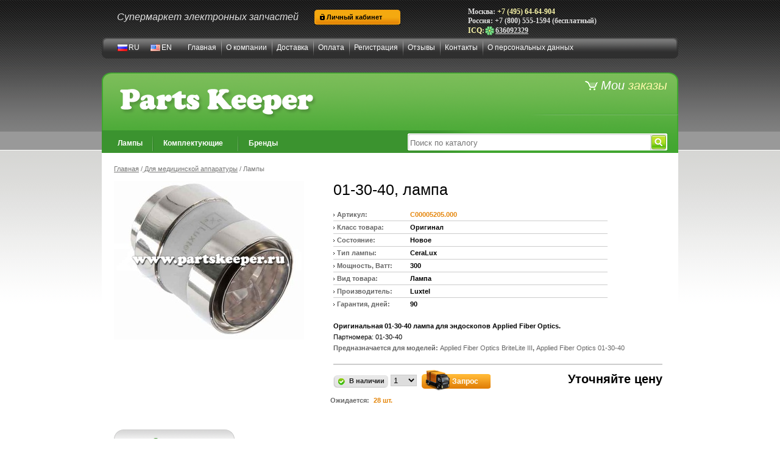

--- FILE ---
content_type: text/html; charset=utf-8
request_url: https://partskeeper.ru/catalog/product/c00005205000-applied-fiber-optics-01-30-40/
body_size: 35059
content:
<!DOCTYPE html>
<html>
<head>


    <meta name='yandex-verification' content='5dfa865576449801'/>
    <meta name='yandex-verification' content='5a956cb297468290'/>
    <meta name='yandex-verification' content='4c2e5664e4f503fd'/>

    <meta http-equiv="Content-Type" content="text/html; charset=UTF-8"/>

    <title>
        

    Лампа
    
        01-30-40
    
    для медицинской аппаратуры
    Applied Fiber Optics.
    Luxtel.
    
    Купить. Parts Keeper

</title>
    <meta content="
            

    Лампа
    для медицинской аппаратуры,
    Лампа
    
        01-30-40,
    
    Лампа
    Applied Fiber Optics,
    Luxtel.
    Parts Keeper - интернет магазин.

"
          name="keywords"/>
    <meta content="
            


    Лампа
    для медицинской аппаратуры
    Applied Fiber Optics.
    Лампа
    
        01-30-40. 
    
    
    Доставка по России и СНГ. Интернет магазин Parts Keeper

"
          name="description"/>

    <link href="/static/css/style.css" type="text/css" rel="stylesheet"/>
    <link href="/static/css/ex-style.css" type="text/css" rel="stylesheet"/>
    <script type="text/javascript" src="/static/js/jquery-1.7.2.min.js"></script>
    <script type="text/javascript" src="/static/js/centreit-1.1.5.js"></script>
    <script type="text/javascript" src="/static/js/common.js"></script>
    <script type="text/javascript" src="/static/js/jquery.form.js"></script>
    <script type="text/javascript" src="/static/js/jquery.simpletip-1.3.1.min.js"></script>
    <link rel="shortcut icon" href="/media/favicon.ico"/>
    <!--[if lt IE 8]><style>
.wraptocenter span {
    display: inline-block;
    height: 100%;
}
</style><![endif]-->
    


    <!--Call touch script-->
    <script type="text/javascript">
        (function(w, d, e) {
            var a = 'all', b = 'tou'; var src = b + 'c' +'h'; src = 'm' + 'o' + 'd.c' + a + src;
            var jsHost = (("https:" == d.location.protocol) ? "https://" : "http://")+ src;
            s = d.createElement(e); p = d.getElementsByTagName(e)[0]; s.async = 1; s.src = jsHost +"."+"r"+"u/d_client.js?param;ref"+escape(d.referrer)+";url"+escape(d.URL)+";cook"+escape(d.cookie)+";";
            if(!w.jQuery) { jq = d.createElement(e); jq.src = jsHost  +"."+"r"+'u/js/jquery-1.7.min.js'; p.parentNode.insertBefore(jq, p);}
            p.parentNode.insertBefore(s, p);
        }(window, document, 'script'));
    </script>



</head>
<body>

<!--LiveInternet counter-->
<script type="text/javascript"><!--
new Image().src = "//counter.yadro.ru/hit?r" +
        escape(document.referrer) + ((typeof(screen) == "undefined") ? "" :
        ";s" + screen.width + "*" + screen.height + "*" + (screen.colorDepth ?
        screen.colorDepth : screen.pixelDepth)) + ";u" + escape(document.URL) +
        ";" + Math.random();//--></script>
<!--/LiveInternet-->



<div class="layout">
    <div class="head">
        <div class="shop-desc">Супермаркет
            электронных
            запчастей</div>
        
            
            

            <div class="link-cabinet">
                
                    <a href="/auth/">Личный кабинет</a>
                
            </div>

        


        <div class="phones">
            
                 Москва: <span class="roistat-phone"> +7 (495) 64-64-904 </span> <br> Россия: +7 (800) 555-1594 (бесплатный)
                    <br><span>ICQ:<a style="color:#DFDFDF" href="https://www.icq.com/people/636092329" target=_blank><img
                        src="https://status.icq.com/5/online1.gif" alt=""/>636092329</a> </span>
                
                

            

            &nbsp&nbsp&nbsp


        </div>

    </div>
</div>


<div class="layout">
    <div class="menu-nav head">
        <div class="lang-pan">
            <a class="lang-ru" href="/">RU</a>
            <noindex>
                <a class="lang-en" href="/en/" rel="nofollow">EN</a>
            </noindex>
        </div>
        
<ul class="menu">
  
    <li class="level-1">
      
          <a class="level-1" href="/">
             Главная</a></li>
      
    
  
    <li class="level-1">
      
          <a class="level-1" href="/about/">
             О компании</a></li>
      
    
  
    <li class="level-1">
      
          <a class="level-1" href="/delivery/">
             Доставка</a></li>
      
    
  
    <li class="level-1">
      
          <a class="level-1" href="/payment/">
             Оплата</a></li>
      
    
  
    <li class="level-1">
      
          <a class="level-1" href="/auth/">
             Регистрация</a></li>
      
    
  
    <li class="level-1">
      
          <a class="level-1" href="/references/">
             Отзывы</a></li>
      
    
  
    <li class="level-1">
      
          <a class="level-1" href="/contacts/">
             Контакты</a></li>
      
    
  
    <li class="level-1">
      
          <a class="level-1" href="/personal_data/">
             О персональных данных</a></li>
      
    
  
</ul>
        
    </div>
</div>
<div class="layout top-pan">
    <a href="/" class="logo"></a>

    <div class="search">
        <form action="/search/"
              method="get">
            <input type="text" id="id_search" name="q" 
                   placeholder="Поиск по каталогу">
            <input type="image" src="/static/img/btn-search.gif">
        </form>
    </div>
    <div class="menu-catalog">
        
<ul class="menu dropdown">
  
    <li class="level-2">
      
        <a class="level-2" href="javascript:void(0)" >
           Лампы</a>
        <ul>
          
    
  
    <li class="level-3">
      
          <a class="level-3"  href="/catalog/lamps-for-medical-equipmnet/">
             Для медицинской аппаратуры</a></li>
      
    
  
    <li class="level-3">
      
          <a class="level-3"  href="/catalog/lamps-for-rest-of-equipment/">
             Для остального оборудования</a></li>
      
    
  
    <li class="level-3">
      
          <a class="level-3"  href="/catalog/lamps-for-projectors/">
             Для проекторов</a></li>
      
    
  
    <li class="level-3">
      
          <a class="level-3"  href="/catalog/lamps-for-rear-projection-tv/">
             Для проекционных телевизоров</a></li>
      
    
  
    <li class="level-3">
      
          <a class="level-3"  href="/catalog/lamps-for-video-walls/">
             Для видеостен (кубов)</a></li>
      
    
  
    <li class="level-3">
      
          <a class="level-3"  href="/catalog/lamps-for-interactive-boards/">
             Для интерактивных досок</a></li>
      
    
  
    <li class="level-3">
      
          <a class="level-3"  href="/catalog/lamps-for-game-machines/">
             Для игровых автоматов</a></li>
      
    
  
    <li class="level-3">
      
          <a class="level-3"  href="/catalog/lamps-for-cinema-projectors/">
             Для кинопроекторов</a></li>
      
    
  
    <li class="level-3">
      
          <a class="level-3"  href="/catalog/lamps-specialty-lamps/">
             Специального назначения</a></li>
      
    </ul></li>
  
    <li class="level-2">
      
        <a class="level-2" href="javascript:void(0)" >
           Комплектующие</a>
        <ul>
          
    
  
    <li class="level-3">
      
          <a class="level-3"  href="/catalog/spareparts-for-projectors/">
             Для видеопроекторов</a></li>
      
    
  
    <li class="level-3">
      
          <a class="level-3"  href="/catalog/spareparts-for-lcd-tv/">
             Для ЖК телевизоров</a></li>
      
    
  
    <li class="level-3">
      
          <a class="level-3"  href="/catalog/spareparts-for-rear-projection-tv/">
             Для проекционных тв</a></li>
      
    
  
    <li class="level-3">
      
          <a class="level-3"  href="/catalog/spareparts-for-video-walls/">
             Для видеостен</a></li>
      
    
  
    <li class="level-3">
      
          <a class="level-3"  href="/catalog/spareparts-for-plasma-tv/">
             Для плазменных тв</a></li>
      
    </ul></li>
  

   <li class="level-2"><a class="level-2" href="/brands/">Бренды</a></li>
</ul><!-- End "menu" -->

    </div>
    <div class="cart">
        

<div class="basket">
  
      <a href="/order/step/1/">
        <span>Мои <b>заказы</b></span>
          
      </a>
  
</div>


    </div>
</div>
<div class="layout">
    <div class="content-main">
        
<div class="breadcrumbs">
    <a href="/">Главная</a>
    
        
            
                /<a href="/catalog/lamps-for-medical-equipmnet/">
                Для медицинской аппаратуры</a>
        
    
        
            / Лампы
        
    
</div><br/>
        



        
        
    <div class="product-img-cnt">
        
            
            <div class="wraptocenter"><span></span><img src="/media/cache/e3/48/e3481fbecbe4fbd82ed7eae4ada5d5c3.jpg" title="01-30-40, лампа" alt="01-30-40, лампа"></div>
        
    </div>

    <div class="product-info-cnt">
        <h1>
        
                01-30-40, лампа
        
        </h1>

        
            
        
            
            <div class="info" >
                <span class="title title-artikul">Артикул:</span>
                <span class="val val-artikul">
                  
                      C00005205.000
                  
                </span>
            </div>
            
        
            
        
            
            <div class="info" >
                <span class="title title-class">Класс товара:</span>
                <span class="val val-class">
                  
                      Оригинал
                  
                </span>
            </div>
            
        
            
            <div class="info" >
                <span class="title title-condition">Состояние:</span>
                <span class="val val-condition">
                  
                      Новое
                  
                </span>
            </div>
            
        
            
        
            
            <div class="info" >
                <span class="title title-lamp_type">Тип лампы:</span>
                <span class="val val-lamp_type">
                  
                      CeraLux
                  
                </span>
            </div>
            
        
            
            <div class="info" >
                <span class="title title-max_power_watt">Мощность, Ватт:</span>
                <span class="val val-max_power_watt">
                  
                      300
                  
                </span>
            </div>
            
        
            
        
            
            <div class="info" >
                <span class="title title-positioning">Вид товара:</span>
                <span class="val val-positioning">
                  
                      Лампа
                  
                </span>
            </div>
            
        
            
        
            
            <div class="info" >
                <span class="title title-vendor">Производитель:</span>
                <span class="val val-vendor">
                  
                      Luxtel
                  
                </span>
            </div>
            
        
            
            <div class="info" style="border-bottom: 0" >
                <span class="title title-warranty_days">Гарантия, дней:</span>
                <span class="val val-warranty_days">
                  
                      90
                  
                </span>
            </div>
            
        
        <div class="short-description">Оригинальная 01-30-40 лампа для эндоскопов Applied Fiber Optics.</div>
        
            <div class="partnumbers">
                Партномера:
                
                    01-30-40
                
            </div>
        
        
            <div class="for-models">
                Предназначается для  моделей:

                
                   <span>Applied Fiber Optics BriteLite III</span>, 
                   <span>Applied Fiber Optics 01-30-40</span>

            </div>
        


        <hr/>
        <div style="position: relative" class="panel-product">
            
<div class="button-panel">
    
        <form method="post" class="form-order" id="id_form_b8160157-89dd-11e2-8a22-8085d9a21d03">

            <div style='display:none'><input type='hidden' name='csrfmiddlewaretoken' value='SXyyBEN9M6arLQ0ZvlxLhvtYZtVBJ9am' /></div>
            <input type="hidden" name="itm-b8160157-89dd-11e2-8a22-8085d9a21d03" value="add">
            <div class="pan-wh-on">
                &nbsp В наличии
            </div>

            <div class="qty"><select
                  name="qty-b8160157-89dd-11e2-8a22-8085d9a21d03">

                
                    <option>1</option>
                
                    <option>2</option>
                
                    <option>3</option>
                
                    <option>4</option>
                
                    <option>5</option>
                
                    <option>6</option>
                
                    <option>7</option>
                
                    <option>8</option>
                
                    <option>9</option>
                
                    <option>10</option>
                
                    <option>11</option>
                
                    <option>12</option>
                
                    <option>13</option>
                
                    <option>14</option>
                
                    <option>15</option>
                
                    <option>16</option>
                
                    <option>17</option>
                
                    <option>18</option>
                
                    <option>19</option>
                
                    <option>20</option>
                
                    <option>21</option>
                
                    <option>22</option>
                
                    <option>23</option>
                
                    <option>24</option>
                
                    <option>25</option>
                
                    <option>26</option>
                
                    <option>27</option>
                
                    <option>28</option>
                
                    <option>29</option>
                
                    <option>30</option>
                
                    <option>31</option>
                
                    <option>32</option>
                
                    <option>33</option>
                
                    <option>34</option>
                
                    <option>35</option>
                
                    <option>36</option>
                
                    <option>37</option>
                
                    <option>38</option>
                
                    <option>39</option>
                
                    <option>40</option>
                
                    <option>41</option>
                
                    <option>42</option>
                
                    <option>43</option>
                
                    <option>44</option>
                
                    <option>45</option>
                
                    <option>46</option>
                
                    <option>47</option>
                
                    <option>48</option>
                
                    <option>49</option>
                
                    <option>50</option>
                
                    <option>51</option>
                
                    <option>52</option>
                
                    <option>53</option>
                
                    <option>54</option>
                
                    <option>55</option>
                
                    <option>56</option>
                
                    <option>57</option>
                
                    <option>58</option>
                
                    <option>59</option>
                
                    <option>60</option>
                
                    <option>61</option>
                
                    <option>62</option>
                
                    <option>63</option>
                
                    <option>64</option>
                
                    <option>65</option>
                
                    <option>66</option>
                
                    <option>67</option>
                
                    <option>68</option>
                
                    <option>69</option>
                
                    <option>70</option>
                
                    <option>71</option>
                
                    <option>72</option>
                
                    <option>73</option>
                
                    <option>74</option>
                
                    <option>75</option>
                
                    <option>76</option>
                
                    <option>77</option>
                
                    <option>78</option>
                
                    <option>79</option>
                
                    <option>80</option>
                
                    <option>81</option>
                
                    <option>82</option>
                
                    <option>83</option>
                
                    <option>84</option>
                
                    <option>85</option>
                
                    <option>86</option>
                
                    <option>87</option>
                
                    <option>88</option>
                
                    <option>89</option>
                
                    <option>90</option>
                
                    <option>91</option>
                
                    <option>92</option>
                
                    <option>93</option>
                
                    <option>94</option>
                
                    <option>95</option>
                
                    <option>96</option>
                
                    <option>97</option>
                
                    <option>98</option>
                
                    <option>99</option>
                
                    <option>100</option>
                
                    <option>101</option>
                
                    <option>102</option>
                
                    <option>103</option>
                
                    <option>104</option>
                
                    <option>105</option>
                
                    <option>106</option>
                
                    <option>107</option>
                
                    <option>108</option>
                
                    <option>109</option>
                
                    <option>110</option>
                
                    <option>111</option>
                
                    <option>112</option>
                
                    <option>113</option>
                
                    <option>114</option>
                
                    <option>115</option>
                
                    <option>116</option>
                
                    <option>117</option>
                
                    <option>118</option>
                
                    <option>119</option>
                
                    <option>120</option>
                
                    <option>121</option>
                
                    <option>122</option>
                
                    <option>123</option>
                
                    <option>124</option>
                
                    <option>125</option>
                
                    <option>126</option>
                
            </select>
            </div>
            
                <a class="btn-order" href="javascript:void(0)"
               onclick="dialog_product_request_show('c00005205000-applied-fiber-optics-01-30-40','ru')">
                Запрос</a>

            
        </form>
    

    


</div>


            

             
                  <div class="price">Уточняйте цену</div>
                 

        </div>

        <div style="text-align: right;float: right;padding-right: 377px;margin-left: -28px;margin-top: -8px">
            
    <div style="clear: both; color:#666666;font-weight: normal;padding-top: 8px;">
        
            <div class="transit-date">&nbsp;</div>
            <div class="transit-num">28&nbsp;шт.</div>
            <div class="transit-wait">Ожидается:&nbsp;</div>

            <div class="clear"></div>
        
    </div>


        </div>


    </div>

    <script type="text/javascript">
        $(function () {

            tab_show($('.tabs a').get(0));
        });

        function tab_show(self) {
            var $self = $(self);
            $('.tabs a').removeClass('active');
            $('.tab').removeClass('active');
            $self.addClass('active');

            $('#id_tab_' + $self.attr('rel')).addClass('active');
        }

    </script>

    <div class="clear"></div>
    <br><br><br>

    <div class="tabs">
        <a onclick="tab_show(this)" rel="1" href="javascript:void(0)">
            Описание</a>
        
        
    </div>
    <div class="clear"></div>
    <div class="tabs-content">

            <div class="tab" id="id_tab_1">

                
                    
                    <p></p>
                
                    
                    <p></p>
                
                    
                        <div class="info" >
                <span class="title title-average_life_hours">Срок экспл, час.:</span>
                <span class="val val-average_life_hours">
                  
                      1000
                  
                </span>
                        </div>
                    
                    <p></p>
                
                    
                    <p></p>
                
                    
                    <p></p>
                
                    
                    <p></p>
                
                    
                    <p></p>
                
                    
                    <p></p>
                
                    
                        <div class="info" >
                <span class="title title-opisanie">Описание:</span>
                <span class="val val-opisanie">
                  
                      Оригинальная 01-30-40 лампа для эндоскопов Applied Fiber Optics. Тип лампы: CeraLux (Luxtel). Комплектность: лампа без корпуса.
                  
                </span>
                        </div>
                    
                    <p></p>
                
                    
                    <p></p>
                
                    
                    <p></p>
                
                    
                    <p></p>
                
                    
                    <p></p>
                

                <div class="clear"></div>
                <br/>
                
                <div class="model-list-title">Применимо для моделей:</div>
                <div class="model-list">
                
                    <a href="/search/?brand_name=Applied%20Fiber%20Optics&naimenovanie=BriteLite%20III">Applied Fiber Optics BriteLite III</a>
                     
                
                    <a href="/search/?brand_name=Applied%20Fiber%20Optics&naimenovanie=01-30-40">Applied Fiber Optics 01-30-40</a>
                    
                
                </div>
                    <script type="text/javascript">
                        $(function(){
                            $('.model-list-title').simpletip( {
                                content : 'Кликните на названии модели для поиска всех имеющихся товаров для нее'
                            });
                        });
                    </script>
                
            </div>

        
        
    </div>

        



    </div>
</div>
<div class="footer">
    <div class="layout">
        <div class="menu-nav-2">
            <div class="center-ul">
<ul class="menu">
  
    <li class="level-1">
      
          <a class="level-1" href="/warranty/">
             Условия гарантии</a></li>
      
    
  
    <li class="level-1">
      
          <a class="level-1" href="/faq/">
             Часто задаваемые вопросы</a></li>
      
    
  
    <li class="level-1">
      
          <a class="level-1" href="/personal_data_politic/">
             Политика по обработке персональных данных</a></li>
      
    
  
    <li class="level-1">
      
          <a class="level-1" href="/articles/">
             Информация нашим клиентам</a></li>
      
    
  
</ul></div>
        </div>
        <div class="clear"></div>
        <div class="menu-nav head">
            <div class="center-ul">
<ul class="menu">
  
    <li class="level-1">
      
          <a class="level-1" href="/">
             Главная</a></li>
      
    
  
    <li class="level-1">
      
          <a class="level-1" href="/about/">
             О компании</a></li>
      
    
  
    <li class="level-1">
      
          <a class="level-1" href="/delivery/">
             Доставка</a></li>
      
    
  
    <li class="level-1">
      
          <a class="level-1" href="/payment/">
             Оплата</a></li>
      
    
  
    <li class="level-1">
      
          <a class="level-1" href="/auth/">
             Регистрация</a></li>
      
    
  
    <li class="level-1">
      
          <a class="level-1" href="/references/">
             Отзывы</a></li>
      
    
  
    <li class="level-1">
      
          <a class="level-1" href="/contacts/">
             Контакты</a></li>
      
    
  
    <li class="level-1">
      
          <a class="level-1" href="/personal_data/">
             О персональных данных</a></li>
      
    
  
</ul></div>
        </div>
        <div class="clear"></div>
        <div class="info-block">
            <div class="block">
                &copy; 2026

                
                     ООО "Нью Стрим Трейд" 
                    
                    

                


                <br/>
                Все права защищены
            </div>


            <!-- Yandex.Metrika counter FOR RU -->
            <div style="display:none;">
                <script type="text/javascript">
                    (function (w, c) {
                        (w[c] = w[c] || []).push(function () {
                            try {
                                w.yaCounter12140059 = new Ya.Metrika({id: 12140059, enableAll: true, webvisor: true});
                            }
                            catch (e) {
                            }
                        });
                    })(window, "yandex_metrika_callbacks");
                </script>
            </div>
            <script src="//mc.yandex.ru/metrika/watch.js" type="text/javascript" defer="defer"></script>
            <noscript>
                <div><img src="//mc.yandex.ru/watch/12140059" style="position:absolute; left:-9999px;" alt=""/></div>
            </noscript>
            <!-- /Yandex.Metrika counter -->


            <!-- Yandex.Metrika counter for UA -->
            <script type="text/javascript">
                (function (d, w, c) {
                    (w[c] = w[c] || []).push(function () {
                        try {
                            w.yaCounter22600048 = new Ya.Metrika({id: 22600048,
                                webvisor: true,
                                clickmap: true,
                                trackLinks: true,
                                accurateTrackBounce: true,
                                ut: "noindex"});
                        } catch (e) {
                        }
                    });

                    var n = d.getElementsByTagName("script")[0],
                            s = d.createElement("script"),
                            f = function () {
                                n.parentNode.insertBefore(s, n);
                            };
                    s.type = "text/javascript";
                    s.async = true;
                    s.src = (d.location.protocol == "https:" ? "https:" : "http:") + "//mc.yandex.ru/metrika/watch.js";

                    if (w.opera == "[object Opera]") {
                        d.addEventListener("DOMContentLoaded", f, false);
                    } else {
                        f();
                    }
                })(document, window, "yandex_metrika_callbacks");
            </script>
            <noscript>
                <div><img src="//mc.yandex.ru/watch/22600048?ut=noindex" style="position:absolute; left:-9999px;"
                          alt=""/></div>
            </noscript>
            <!-- /Yandex.Metrika counter -->

            <!-- Yandex.Metrika counter for KZ -->
            <script type="text/javascript">
                (function (d, w, c) {
                    (w[c] = w[c] || []).push(function () {
                        try {
                            w.yaCounter22600099 = new Ya.Metrika({id: 22600099,
                                webvisor: true,
                                clickmap: true,
                                trackLinks: true,
                                accurateTrackBounce: true,
                                ut: "noindex"});
                        } catch (e) {
                        }
                    });

                    var n = d.getElementsByTagName("script")[0],
                            s = d.createElement("script"),
                            f = function () {
                                n.parentNode.insertBefore(s, n);
                            };
                    s.type = "text/javascript";
                    s.async = true;
                    s.src = (d.location.protocol == "https:" ? "https:" : "http:") + "//mc.yandex.ru/metrika/watch.js";

                    if (w.opera == "[object Opera]") {
                        d.addEventListener("DOMContentLoaded", f, false);
                    } else {
                        f();
                    }
                })(document, window, "yandex_metrika_callbacks");
            </script>
            <noscript>
                <div><img src="//mc.yandex.ru/watch/22600099?ut=noindex" style="position:absolute; left:-9999px;"
                          alt=""/></div>
            </noscript>
            <!-- /Yandex.Metrika counter -->

            <div class="block">
                <a href="/contacts/">
                    <b>
                         Россия, Москва, Реутов, Октября 18, оф. 004 
                        
                        

                    

                    </b>
                </a>
                <br/>

                
                     Тел.: <span class="roistat-phone"> +7 (495) 64-64-904 </span>, +7 (800) 555-1594 
                    
                    

                

            </div>
            <div class="block">

                
                    <a href="mailto:mail@partskeeper.ru">mail@partskeeper.ru</a> 
                
                


            </div>
        </div>
    </div>
</div>
<div class="product-request" id="id_product_request"></div>



<!-- Код тега ремаркетинга Google -->
<!--------------------------------------------------
С помощью тега ремаркетинга запрещается собирать информацию, по которой можно идентифицировать личность пользователя. Также запрещается размещать тег на страницах с контентом деликатного характера. Подробнее об этих требованиях и о настройке тега читайте на странице http://google.com/ads/remarketingsetup.
--------------------------------------------------->
<script type="text/javascript">
    /* <![CDATA[ */
    var google_conversion_id = 952673666;
    var google_custom_params = window.google_tag_params;
    var google_remarketing_only = true;
    /* ]]> */
</script>
<script type="text/javascript" src="//www.googleadservices.com/pagead/conversion.js">
</script>
<noscript>
    <div style="display:inline;">
        <img height="1" width="1" style="border-style:none;" alt="" src="//googleads.g.doubleclick.net/pagead/viewthroughconversion/952673666/?value=0&amp;guid=ON&amp;script=0"/>
    </div>
</noscript>


<!-- Код Гугл-Аналитики -->
<script>
    (function(i,s,o,g,r,a,m){i['GoogleAnalyticsObject']=r;i[r]=i[r]||function(){
        (i[r].q=i[r].q||[]).push(arguments)},i[r].l=1*new Date();a=s.createElement(o),
            m=s.getElementsByTagName(o)[0];a.async=1;a.src=g;m.parentNode.insertBefore(a,m)
    })(window,document,'script','//www.google-analytics.com/analytics.js','ga');

    ga('create', 'UA-61969477-2', 'auto');
    ga('send', 'pageview');

</script>

<!-- Код Roistat -->
<script>
    (function(w, d, s, h, id) {
        w.roistatProjectId = id; w.roistatHost = h;
        var p = d.location.protocol == "https:" ? "https://" : "http://";
        var u = /^.*roistat_visit=[^;]+(.*)?$/.test(d.cookie) ? "/dist/module.js" : "/api/site/1.0/"+id+"/init";
        var js = d.createElement(s); js.async = 1; js.src = p+h+u; var js2 = d.getElementsByTagName(s)[0]; js2.parentNode.insertBefore(js, js2);
    })(window, document, 'script', 'cloud.roistat.com', '6125');
</script>


</body>
</html>


--- FILE ---
content_type: application/javascript
request_url: https://partskeeper.ru/static/js/common.js
body_size: 1270
content:
$(function () {
  $("ul.dropdown li").hover(function () {

    $(this).addClass("hover");
    $('ul:first', this).css('visibility', 'visible');

  }, function () {

    $(this).removeClass("hover");
    $('ul:first', this).css('visibility', 'hidden');

  });

  $("ul.dropdown li ul li:has(ul)").find("a:first").append(" &raquo; ");

});

function dialog_product_request_show(id, lang) {
//  $('#id_dr_title').html($('#' + id).html());
//  $()
//  $.get()
  if (lang == 'ru') lang = '';   else lang = '/' + lang;


  $('#id_product_request').load(lang + '/product-request/', 'product_id=' + id, function () {
    $('#id_product_request').show();
    $('#id_product_request').CenterIt();
  });
}

function dialog_product_request_submit(param,lang) {

  if (lang == 'ru') lang = '';   else lang = '/' + lang;

  $.post(lang + '/product-request/', $('#id_form_product_request').serialize(), function (data) {
    $('#id_product_request').html(data);
  })
}

function ajax_submit(self, params) {
  var $form = $(self).closest('form');
  $form.ajaxSubmit(function (data) {
    if (data['success']) {
      document.location.assign(data['data']['redirect']);
    }
    else {
      $('label', $form).css('color', 'black');
      $.each(data['data']['errors'], function () {
        $('label[for="id_' + this[0] + '"]', $form).css('color', 'red');
      })
    }
  });
}



